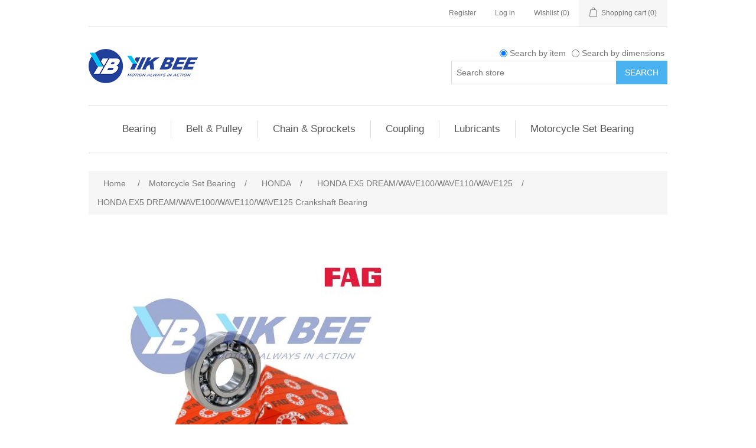

--- FILE ---
content_type: text/html; charset=utf-8
request_url: https://shop.yikbee.com/honda-ex5-dreamwave100wave110wave125-crankshaft-bearing-6304-c3-2pcs
body_size: 24319
content:
<!DOCTYPE html><html lang="en" dir="ltr" class="html-product-details-page"><head><title>Yik Bee Trading Sdn Bhd - Motion Always In Action. HONDA EX5 DREAM/WAVE100/WAVE110/WAVE125 Crankshaft Bearing</title><meta charset="UTF-8"><meta name="description" content="HONDA EX5 DREAM/WAVE100/WAVE110/WAVE125 FAG Crankshaft Bearing"><meta name="keywords" content=""><meta name="generator" content="nopCommerce"><meta name="viewport" content="width=device-width, initial-scale=1"><meta property="og:type" content="product"><meta property="og:title" content="HONDA EX5 DREAM/WAVE100/WAVE110/WAVE125 Crankshaft Bearing  "><meta property="og:description" content="HONDA EX5 DREAM/WAVE100/WAVE110/WAVE125 FAG Crankshaft Bearing"><meta property="og:image" content="https://shop.yikbee.com/images/thumbs/0001438_honda-ex5-dreamwave100wave110wave125-crankshaft-bearing_550.jpeg"><meta property="og:image:url" content="https://shop.yikbee.com/images/thumbs/0001438_honda-ex5-dreamwave100wave110wave125-crankshaft-bearing_550.jpeg"><meta property="og:url" content="https://shop.yikbee.com/honda-ex5-dreamwave100wave110wave125-crankshaft-bearing-6304-c3-2pcs"><meta property="og:site_name" content="Yik Bee Trading Sdn Bhd (62464-P)"><meta property="twitter:card" content="summary"><meta property="twitter:site" content="Yik Bee Trading Sdn Bhd (62464-P)"><meta property="twitter:title" content="HONDA EX5 DREAM/WAVE100/WAVE110/WAVE125 Crankshaft Bearing  "><meta property="twitter:description" content="HONDA EX5 DREAM/WAVE100/WAVE110/WAVE125 FAG Crankshaft Bearing"><meta property="twitter:image" content="https://shop.yikbee.com/images/thumbs/0001438_honda-ex5-dreamwave100wave110wave125-crankshaft-bearing_550.jpeg"><meta property="twitter:url" content="https://shop.yikbee.com/honda-ex5-dreamwave100wave110wave125-crankshaft-bearing-6304-c3-2pcs"><link rel="stylesheet" href="/css/xwcmr_c63acfydymbsaf2w.styles.css?v=W91REIPZAvizuvXDcHNGq9oUDpg"><link rel="shortcut icon" href="/icons/icons_0/favicon.ico"><body><input name="__RequestVerificationToken" type="hidden" value="CfDJ8HEIB69Fg_NKmTHDPF8bGSTjsqJg2cazJaqyYUI70OZPnNlTsdIwSgzABaNC7YUEcd2pXyHdk5ADRmZzCqQEG6pWnEN_U2V9DdXG8SVTTY6qIPNZ8uYVcoqUEBC8JEZ-618ECQJ5Z14QQ-UEqct1ZJ4"><div class="ajax-loading-block-window" style="display:none"></div><div id="dialog-notifications-success" title="Notification" style="display:none"></div><div id="dialog-notifications-error" title="Error" style="display:none"></div><div id="dialog-notifications-warning" title="Warning" style="display:none"></div><div id="bar-notification" class="bar-notification-container" data-close="Close"></div><!--[if lte IE 8]><div style="clear:both;height:59px;text-align:center;position:relative"><a href="http://www.microsoft.com/windows/internet-explorer/default.aspx" target="_blank"> <img src="/Themes/DefaultClean/Content/images/ie_warning.jpg" height="42" width="820" alt="You are using an outdated browser. For a faster, safer browsing experience, upgrade for free today."> </a></div><![endif]--><div class="master-wrapper-page"><div class="header"><div class="header-upper"><div class="header-selectors-wrapper"></div><div class="header-links-wrapper"><div class="header-links"><ul><li><a href="/register?returnUrl=%2Fhonda-ex5-dreamwave100wave110wave125-crankshaft-bearing-6304-c3-2pcs" class="ico-register">Register</a><li><a href="/login?returnUrl=%2Fhonda-ex5-dreamwave100wave110wave125-crankshaft-bearing-6304-c3-2pcs" class="ico-login">Log in</a><li><a href="/wishlist" class="ico-wishlist"> <span class="wishlist-label">Wishlist</span> <span class="wishlist-qty">(0)</span> </a><li id="topcartlink"><a href="/cart" class="ico-cart"> <span class="cart-label">Shopping cart</span> <span class="cart-qty">(0)</span> </a></ul></div><div id="flyout-cart" class="flyout-cart"><div class="mini-shopping-cart"><div class="count">You have no items in your shopping cart.</div></div></div></div></div><div class="header-lower"><div class="header-logo"><a href="/"> <img alt="Yik Bee Trading Sdn Bhd (62464-P)" src="https://shop.yikbee.com/images/thumbs/0000003_logo.png"> </a></div><div class="search-box store-search-box"><form method="get" id="small-search-box-form" action="/search"><ul style="margin-bottom:5px"><li style="display:inline;padding:5px"><input id="s-item" type="radio" name="searchType" value="name" checked> <label for="s-item" style="cursor:pointer">Search by item</label><li style="display:inline;padding:5px"><input id="s-dimension" type="radio" name="searchType" value="dimension"> <label for="s-dimension" style="cursor:pointer">Search by dimensions</label></ul><input type="text" class="search-box-text" id="small-searchterms" autocomplete="off" name="q" placeholder="Search store" aria-label="Search store"><div class="hidden" id="dimension-searchterms" style="float:left" hidden><input type="number" step="0.0001" min="0.0001" class="dimension-box-text" id="length-searchterms" name="length" placeholder="Length"> <input type="number" step="0.0001" min="0.0001" class="dimension-box-text" id="width-searchterms" name="width" placeholder="Width"> <input type="number" step="0.0001" min="0.0001" class="dimension-box-text" id="height-searchterms" name="height" placeholder="Height"> <input type="number" step="0.0001" min="0.0001" class="dimension-box-text" id="inner-searchterms" name="inner" placeholder="Inner Diameter"> <input type="number" step="0.0001" min="0.0001" class="dimension-box-text" id="outer-searchterms" name="outer" placeholder="Outer Diameter"></div><button type="submit" class="button-1 search-box-button">Search</button></form></div></div></div><div class="header-menu"><ul class="top-menu notmobile"><li><a href="/wedge-belt-6">Bearing </a><div class="sublist-toggle"></div><ul class="sublist first-level"><li><a href="/deep-groove-ball-bearing-sr-3">Ball Bearings </a><div class="sublist-toggle"></div><ul class="sublist"><li><a href="/needle-roller-thrust-bearing">Deep Groove Ball Bearing-SR </a></ul></ul><li><a href="/timing-belt-6">Belt &amp; Pulley </a><li><a href="/pt-product">Chain &amp; Sprockets </a><li><a href="/oil-lubricant">Coupling </a><li><a href="/engineering-services">Lubricants </a><div class="sublist-toggle"></div><ul class="sublist first-level"><li><a href="/thrust-ball-bearing-single-direction">Grease </a></ul><li><a href="/motorcycle-set-bearing-3">Motorcycle Set Bearing </a><div class="sublist-toggle"></div><ul class="sublist first-level"><li><a href="/honda">HONDA </a><div class="sublist-toggle"></div><ul class="sublist"><li><a href="/honda-ex5-dreamwave100wave110wave125">HONDA EX5 DREAM/WAVE100/WAVE110/WAVE125 </a><li><a href="/honda-rs150r">HONDA RS150R </a><li><a href="/honda-ex5-hi-power">HONDA EX5 HI POWER </a></ul><li><a href="/yamaha">YAMAHA </a><div class="sublist-toggle"></div><ul class="sublist"><li><a href="/yamaha-lc135-5s">YAMAHA LC135 5S </a><li><a href="/yamaha-y125zzr">YAMAHA Y125Z/ZR </a><li><a href="/yamaha-y15zr">YAMAHA Y15ZR </a><li><a href="/yamaha-tzm150">YAMAHA TZM150 </a><li><a href="/yamaha-lagenda-110srl110">YAMAHA LAGENDA 110/SRL110 </a><li><a href="/yamaha-srl115carb-fi">YAMAHA SRL115/CARB FI </a><li><a href="/yamaha-rxz135">YAMAHA RXZ135 </a><li><a href="/yamaha-ss110ss2y110y100-3">YAMAHA SS110/SS2/Y110/Y100 </a><li><a href="/yamaha-lc135-4s-2">YAMAHA LC135 4S </a></ul><li><a href="/suzuki">SUZUKI </a><div class="sublist-toggle"></div><ul class="sublist"><li><a href="/suzuki-txr150pantherrg110rgv120smash110">SUZUKI TXR150/PANTHER/RG110/RGV120/SMASH110 </a></ul></ul></ul><div class="menu-toggle">Categories</div><ul class="top-menu mobile"><li><a href="/wedge-belt-6">Bearing </a><div class="sublist-toggle"></div><ul class="sublist first-level"><li><a href="/deep-groove-ball-bearing-sr-3">Ball Bearings </a><div class="sublist-toggle"></div><ul class="sublist"><li><a href="/needle-roller-thrust-bearing">Deep Groove Ball Bearing-SR </a></ul></ul><li><a href="/timing-belt-6">Belt &amp; Pulley </a><li><a href="/pt-product">Chain &amp; Sprockets </a><li><a href="/oil-lubricant">Coupling </a><li><a href="/engineering-services">Lubricants </a><div class="sublist-toggle"></div><ul class="sublist first-level"><li><a href="/thrust-ball-bearing-single-direction">Grease </a></ul><li><a href="/motorcycle-set-bearing-3">Motorcycle Set Bearing </a><div class="sublist-toggle"></div><ul class="sublist first-level"><li><a href="/honda">HONDA </a><div class="sublist-toggle"></div><ul class="sublist"><li><a href="/honda-ex5-dreamwave100wave110wave125">HONDA EX5 DREAM/WAVE100/WAVE110/WAVE125 </a><li><a href="/honda-rs150r">HONDA RS150R </a><li><a href="/honda-ex5-hi-power">HONDA EX5 HI POWER </a></ul><li><a href="/yamaha">YAMAHA </a><div class="sublist-toggle"></div><ul class="sublist"><li><a href="/yamaha-lc135-5s">YAMAHA LC135 5S </a><li><a href="/yamaha-y125zzr">YAMAHA Y125Z/ZR </a><li><a href="/yamaha-y15zr">YAMAHA Y15ZR </a><li><a href="/yamaha-tzm150">YAMAHA TZM150 </a><li><a href="/yamaha-lagenda-110srl110">YAMAHA LAGENDA 110/SRL110 </a><li><a href="/yamaha-srl115carb-fi">YAMAHA SRL115/CARB FI </a><li><a href="/yamaha-rxz135">YAMAHA RXZ135 </a><li><a href="/yamaha-ss110ss2y110y100-3">YAMAHA SS110/SS2/Y110/Y100 </a><li><a href="/yamaha-lc135-4s-2">YAMAHA LC135 4S </a></ul><li><a href="/suzuki">SUZUKI </a><div class="sublist-toggle"></div><ul class="sublist"><li><a href="/suzuki-txr150pantherrg110rgv120smash110">SUZUKI TXR150/PANTHER/RG110/RGV120/SMASH110 </a></ul></ul></ul></div><div class="master-wrapper-content"><div class="master-column-wrapper"><div class="breadcrumb"><ul itemscope itemtype="http://schema.org/BreadcrumbList"><li><span> <a href="/"> <span>Home</span> </a> </span> <span class="delimiter">/</span><li itemprop="itemListElement" itemscope itemtype="http://schema.org/ListItem"><a href="/motorcycle-set-bearing-3" itemprop="item"> <span itemprop="name">Motorcycle Set Bearing</span> </a> <span class="delimiter">/</span><meta itemprop="position" content="1"><li itemprop="itemListElement" itemscope itemtype="http://schema.org/ListItem"><a href="/honda" itemprop="item"> <span itemprop="name">HONDA</span> </a> <span class="delimiter">/</span><meta itemprop="position" content="2"><li itemprop="itemListElement" itemscope itemtype="http://schema.org/ListItem"><a href="/honda-ex5-dreamwave100wave110wave125" itemprop="item"> <span itemprop="name">HONDA EX5 DREAM/WAVE100/WAVE110/WAVE125</span> </a> <span class="delimiter">/</span><meta itemprop="position" content="3"><li itemprop="itemListElement" itemscope itemtype="http://schema.org/ListItem"><strong class="current-item" itemprop="name">HONDA EX5 DREAM/WAVE100/WAVE110/WAVE125 Crankshaft Bearing </strong> <span itemprop="item" itemscope itemtype="http://schema.org/Thing" id="/honda-ex5-dreamwave100wave110wave125-crankshaft-bearing-6304-c3-2pcs"> </span><meta itemprop="position" content="4"></ul></div><div class="center-1"><div class="page product-details-page"><div class="page-body"><form method="post" id="product-details-form"><div itemscope itemtype="http://schema.org/Product"><meta itemprop="name" content="HONDA EX5 DREAM/WAVE100/WAVE110/WAVE125 Crankshaft Bearing  "><meta itemprop="sku" content="6304 C3: 2PCS"><meta itemprop="gtin"><meta itemprop="mpn"><meta itemprop="description" content="HONDA EX5 DREAM/WAVE100/WAVE110/WAVE125 FAG Crankshaft Bearing"><meta itemprop="image" content="https://shop.yikbee.com/images/thumbs/0001438_honda-ex5-dreamwave100wave110wave125-crankshaft-bearing_550.jpeg"><div itemprop="brand" itemtype="https://schema.org/Brand" itemscope><meta itemprop="name" content="FAG"></div><div itemprop="offers" itemscope itemtype="http://schema.org/Offer"><meta itemprop="url" content="https://shop.yikbee.com/honda-ex5-dreamwave100wave110wave125-crankshaft-bearing-6304-c3-2pcs"><meta itemprop="price" content="85.90"><meta itemprop="priceCurrency" content="MYR"><meta itemprop="priceValidUntil"><meta itemprop="availability" content="http://schema.org/InStock"></div><div itemprop="review" itemscope itemtype="http://schema.org/Review"><div itemprop="author" itemtype="https://schema.org/Person" itemscope><meta itemprop="name" content="ALL"></div><meta itemprop="url" content="/productreviews/503"></div></div><div data-productid="503"><div class="product-essential"><div class="gallery"><div class="gallery" data-popup="#dialogForImgPopUp" style="float:left"><link rel="image_src" href="https://shop.yikbee.com/images/thumbs/0001438_honda-ex5-dreamwave100wave110wave125-crankshaft-bearing.jpeg"><a href="https://shop.yikbee.com/images/thumbs/0001438_honda-ex5-dreamwave100wave110wave125-crankshaft-bearing.jpeg" class="cloud-zoom"> <img alt="Picture of HONDA EX5 DREAM/WAVE100/WAVE110/WAVE125 Crankshaft Bearing  " src="https://shop.yikbee.com/images/thumbs/0001438_honda-ex5-dreamwave100wave110wave125-crankshaft-bearing_550.jpeg" title="Picture of HONDA EX5 DREAM/WAVE100/WAVE110/WAVE125 Crankshaft Bearing  " style="height:auto;width:100%;border-width:0" class="cloud-zoom-image cloud-zoom-image-size" width="400" id="main-product-img-lightbox-anchor-503"> </a><div class="imgForMobile" id="dialogForImgPopUp"><img alt="" src=""></div></div></div><div class="overview"><div class="product-name"><h1>HONDA EX5 DREAM/WAVE100/WAVE110/WAVE125 Crankshaft Bearing</h1></div><div class="short-description">HONDA EX5 DREAM/WAVE100/WAVE110/WAVE125 FAG Crankshaft Bearing</div><div class="product-reviews-overview"><div class="product-review-box"><div class="rating"><div style="width:0%"></div></div></div><div class="product-no-reviews"><a href="/productreviews/503">Be the first to review this product</a></div></div><div class="manufacturers"><span class="label">Manufacturer:</span> <span class="value"> <a href="/fag">FAG</a> </span></div><div class="availability"><div class="stock"><span class="label">Availability:</span> <span class="value" id="stock-availability-value-503">9 in stock</span></div></div><div class="additional-details"><div class="sku"><span class="label">SKU:</span> <span class="value" id="sku-503">6304 C3: 2PCS</span></div></div><div class="delivery"><div id="free-shipping-503" class="free-shipping">Free shipping</div></div><div class="prices"><div class="product-price"><span id="price-value-503" class="price-value-503"> RM85.90 </span></div></div><div class="add-to-cart"><div class="add-to-cart-panel"><label class="qty-label" for="addtocart_503_EnteredQuantity">Qty:</label> <input id="product_enteredQuantity_503" class="qty-input" type="text" aria-label="Enter a quantity" data-val="true" data-val-required="The Qty field is required." name="addtocart_503.EnteredQuantity" value="1"> <button type="button" id="add-to-cart-button-503" class="button-1 add-to-cart-button" data-productid="503" onclick="return AjaxCart.addproducttocart_details(&#34;/addproducttocart/details/503/1&#34;,&#34;#product-details-form&#34;),!1">Add to cart</button></div></div><div class="overview-buttons"><div class="add-to-wishlist"><button type="button" id="add-to-wishlist-button-503" class="button-2 add-to-wishlist-button" data-productid="503" onclick="return AjaxCart.addproducttocart_details(&#34;/addproducttocart/details/503/2&#34;,&#34;#product-details-form&#34;),!1">Add to wishlist</button></div><div class="compare-products"><button type="button" class="button-2 add-to-compare-list-button" onclick="return AjaxCart.addproducttocomparelist(&#34;/compareproducts/add/503&#34;),!1">Add to compare list</button></div><div class="email-a-friend"><button type="button" class="button-2 email-a-friend-button" onclick="setLocation(&#34;/productemailafriend/503&#34;)">Email a friend</button></div></div><div class="product-share-button"><div class="addthis_toolbox addthis_default_style"><a class="addthis_button_preferred_1"></a><a class="addthis_button_preferred_2"></a><a class="addthis_button_preferred_3"></a><a class="addthis_button_preferred_4"></a><a class="addthis_button_compact"></a><a class="addthis_counter addthis_bubble_style"></a></div><script src="//s7.addthis.com/js/300/addthis_widget.js#pubid=ra-6412c12c82f00e1c"></script></div></div><div class="full-description"><p>*WHAT’S INCLUDED IN FULLSET BEARING PACKAGE* ?<p>6304 C3: 2PCS</div></div><div class="product-collateral"></div></div><input name="__RequestVerificationToken" type="hidden" value="CfDJ8HEIB69Fg_NKmTHDPF8bGSTjsqJg2cazJaqyYUI70OZPnNlTsdIwSgzABaNC7YUEcd2pXyHdk5ADRmZzCqQEG6pWnEN_U2V9DdXG8SVTTY6qIPNZ8uYVcoqUEBC8JEZ-618ECQJ5Z14QQ-UEqct1ZJ4"></form></div></div></div></div></div><div class="footer"><div class="footer-upper"><div class="footer-block information"><div class="title"><strong>Information</strong></div><ul class="list"><li><a href="/sitemap">Sitemap</a><li><a href="/shipping-returns">Shipping &amp; returns</a><li><a href="/privacy-notice">Privacy notice</a><li><a href="/conditions-of-use">Conditions of Use</a><li><a href="/about-us">About us</a><li><a href="/contactus">Contact us</a></ul></div><div class="footer-block customer-service"><div class="title"><strong>Customer service</strong></div><ul class="list"><li><a href="/search">Search</a><li><a href="/news">News</a><li><a href="/blog">Blog</a><li><a href="/recentlyviewedproducts">Recently viewed products</a><li><a href="/compareproducts">Compare products list</a><li><a href="/newproducts">New products</a></ul></div><div class="footer-block my-account"><div class="title"><strong>My account</strong></div><ul class="list"><li><a href="/customer/info">My account</a><li><a href="/order/history">Orders</a><li><a href="/customer/addresses">Addresses</a><li><a href="/cart">Shopping cart</a><li><a href="/wishlist">Wishlist</a><li><a href="/vendor/apply">Apply for vendor account</a></ul></div><div class="footer-block follow-us"><div class="social"><div class="title"><strong>Follow us</strong></div><ul class="networks"><li class="facebook"><a href="https://www.facebook.com/yikbee" target="_blank" rel="noopener noreferrer">Facebook</a><li class="twitter"><a href="https://twitter.com/yikbee" target="_blank" rel="noopener noreferrer">Twitter</a><li class="rss"><a href="/news/rss/1">RSS</a><li class="youtube"><a href="https://www.youtube.com/user/yikbee" target="_blank" rel="noopener noreferrer">YouTube</a><li class="instagram"><a href="https://www.instagram.com/yikbee" target="_blank" rel="noopener noreferrer">Instagram</a></ul></div><div class="newsletter"><div class="title"><strong>Newsletter</strong></div><div class="newsletter-subscribe" id="newsletter-subscribe-block"><div class="newsletter-email"><input id="newsletter-email" class="newsletter-subscribe-text" placeholder="Enter your email here..." aria-label="Sign up for our newsletter" type="email" name="NewsletterEmail"> <button type="button" id="newsletter-subscribe-button" class="button-1 newsletter-subscribe-button">Subscribe</button></div><div class="newsletter-validation"><span id="subscribe-loading-progress" style="display:none" class="please-wait">Wait...</span> <span class="field-validation-valid" data-valmsg-for="NewsletterEmail" data-valmsg-replace="true"></span></div></div><div class="newsletter-result" id="newsletter-result-block"></div></div></div></div><div class="footer-lower"><div class="footer-info"><span class="footer-disclaimer">Copyright &copy; 2026 Yik Bee Trading Sdn Bhd (62464-P). All rights reserved.</span></div><div class="footer-powered-by">Powered by <a href="https://www.nopcommerce.com/" target="_blank" rel="nofollow">nopCommerce</a></div></div></div></div><script src="/js/mw4hgtat7lzwnrnie12bkg.scripts.js?v=Jk3mQOLLsM1eo-Wp5mEJsIiSTes"></script><script>$(document).ready(function(){$(".src-zoom-anchor").on({click:function(){var n=$(this).attr("href"),t=$(this).attr("data-halfimgurl");$(".cloud-zoom-image").attr("src",t);$(".cloud-zoom").attr("href",n);initZoom()}});initZoom()});$(window).resize(function(){initZoom()})</script><script>$(document).on("product_attributes_changed",function(n){n.changedData.isFreeShipping?$("#free-shipping-"+n.changedData.productId).removeClass("invisible"):$("#free-shipping-"+n.changedData.productId).addClass("invisible")})</script><script>$(document).ready(function(){$("#addtocart_503_EnteredQuantity").on("keydown",function(n){if(n.keyCode==13)return $("#add-to-cart-button-503").trigger("click"),!1});$("#product_enteredQuantity_503").on("input propertychange paste",function(){var n={productId:503,quantity:$("#product_enteredQuantity_503").val()};$(document).trigger({type:"product_quantity_changed",changedData:n})})})</script><script>$(document).ready(function(){$(".header").on("mouseenter","#topcartlink",function(){$("#flyout-cart").addClass("active")});$(".header").on("mouseleave","#topcartlink",function(){$("#flyout-cart").removeClass("active")});$(".header").on("mouseenter","#flyout-cart",function(){$("#flyout-cart").addClass("active")});$(".header").on("mouseleave","#flyout-cart",function(){$("#flyout-cart").removeClass("active")})})</script><script>$("input[type=radio][name=searchType]").change(function(){this.value=="name"?($("#small-searchterms").show(),$("#dimension-searchterms").hide()):this.value=="dimension"&&($("#small-searchterms").hide(),$("#dimension-searchterms").show())})</script><script>$("#small-search-box-form").on("submit",function(n){$("input[type=radio][name=searchType]:checked").val()=="name"?$("#small-searchterms").val()==""&&(alert("Please enter some search keyword"),$("#small-searchterms").focus(),n.preventDefault()):$("input[type=radio][name=searchType]:checked").val()=="dimension"&&$("#length-searchterms").val()==""&&$("#width-searchterms").val()==""&&$("#height-searchterms").val()==""&&$("#inner-searchterms").val()==""&&$("#outer-searchterms").val()==""&&(alert("Please enter some search keyword"),$("#length-searchterms").focus(),n.preventDefault())})</script><script>$(document).ready(function(){var n,t;$("#small-searchterms").autocomplete({delay:500,minLength:3,source:"/catalog/searchtermautocomplete",appendTo:".search-box",select:function(n,t){return $("#small-searchterms").val(t.item.label),setLocation(t.item.producturl),!1},open:function(){n&&(t=document.getElementById("small-searchterms").value,$(".ui-autocomplete").append('<li class="ui-menu-item" role="presentation"><a href="/search?q='+t+'">View all results...<\/a><\/li>'))}}).data("ui-autocomplete")._renderItem=function(t,i){var r=i.label;return n=i.showlinktoresultsearch,r=htmlEncode(r),$("<li><\/li>").data("item.autocomplete",i).append("<a><span>"+r+"<\/span><\/a>").appendTo(t)}})</script><script>var localized_data={AjaxCartFailure:"Failed to add the product. Please refresh the page and try one more time."};AjaxCart.init(!1,".header-links .cart-qty",".header-links .wishlist-qty","#flyout-cart",localized_data)</script><script>$(document).ready(function(){$(".menu-toggle").on("click",function(){$(this).siblings(".top-menu.mobile").slideToggle("slow")});$(".top-menu.mobile .sublist-toggle").on("click",function(){$(this).siblings(".sublist").slideToggle("slow")})})</script><script>function newsletter_subscribe(n){var i=$("#subscribe-loading-progress"),t;i.show();t={subscribe:n,email:$("#newsletter-email").val()};addAntiForgeryToken(t);$.ajax({cache:!1,type:"POST",url:"/subscribenewsletter",data:t,success:function(n){$("#newsletter-result-block").html(n.Result);n.Success?($("#newsletter-subscribe-block").hide(),$("#newsletter-result-block").show()):$("#newsletter-result-block").fadeIn("slow").delay(2e3).fadeOut("slow")},error:function(){alert("Failed to subscribe.")},complete:function(){i.hide()}})}$(document).ready(function(){$("#newsletter-subscribe-button").on("click",function(){newsletter_subscribe("true")});$("#newsletter-email").on("keydown",function(n){if(n.keyCode==13)return $("#newsletter-subscribe-button").trigger("click"),!1})})</script><script>var position="inside",cloudZoom=function(n){$("a.cloud-zoom").imagesLoaded({done:function(){var t=$(".cloud-zoom-image-size").width()*1,i=$(".cloud-zoom-image-size").height()*1;$(".cloud-zoom").CloudZoom({zoomWidth:t,zoomHeight:i,position:n,tint:!1,tintOpacity:.5,lensOpacity:.5,softFocus:!1,smoothMove:3,showTitle:!0,titleOpacity:.5,adjustX:0,adjustY:0})}})},initZoom=function(){$(window).width()<=768?cloudZoom("inside"):cloudZoom(position)}</script><script>$(document).ready(function(){$(".footer-block .title").on("click",function(){var n=window,t="inner",i;"innerWidth"in window||(t="client",n=document.documentElement||document.body);i={width:n[t+"Width"],height:n[t+"Height"]};i.width<769&&$(this).siblings(".list").slideToggle("slow")})})</script><script>$(document).ready(function(){$(".block .title").on("click",function(){var n=window,t="inner",i;"innerWidth"in window||(t="client",n=document.documentElement||document.body);i={width:n[t+"Width"],height:n[t+"Height"]};i.width<1001&&$(this).siblings(".listbox").slideToggle("slow")})})</script>